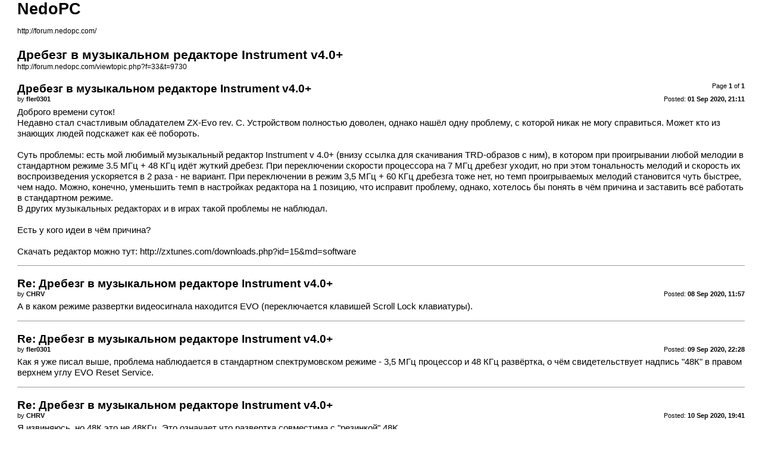

--- FILE ---
content_type: text/html; charset=UTF-8
request_url: http://forum.nedopc.com/viewtopic.php?f=33&t=9730&start=0&sid=902a4363eccba856cf983b7130b393b8&view=print
body_size: 2944
content:

<!DOCTYPE html PUBLIC "-//W3C//DTD XHTML 1.0 Strict//EN" "http://www.w3.org/TR/xhtml1/DTD/xhtml1-strict.dtd">
<html xmlns="http://www.w3.org/1999/xhtml" dir="ltr" lang="en-gb" xml:lang="en-gb">
<head>

<meta http-equiv="content-type" content="text/html; charset=UTF-8" />
<meta http-equiv="content-style-type" content="text/css" />
<meta http-equiv="content-language" content="en-gb" />
<meta http-equiv="imagetoolbar" content="no" />
<meta name="resource-type" content="document" />
<meta name="distribution" content="global" />
<meta name="copyright" content="2000, 2002, 2005, 2007 phpBB Group" />
<meta name="keywords" content="" />
<meta name="description" content="" />
<meta name="robots" content="noindex" />

<title>NedoPC &bull; Дребезг в музыкальном редакторе Instrument v4.0+</title>

<link href="./styles/prosilver/theme/print.css" rel="stylesheet" type="text/css" />
</head>

<body id="phpbb">
<div id="wrap">
	<a id="top" name="top" accesskey="t"></a>

	<div id="page-header">
		<h1>NedoPC</h1>
		<p><br /><a href="http://forum.nedopc.com/">http://forum.nedopc.com/</a></p>

		<h2>Дребезг в музыкальном редакторе Instrument v4.0+</h2>
		<p><a href="http://forum.nedopc.com/viewtopic.php?f=33&amp;t=9730">http://forum.nedopc.com/viewtopic.php?f=33&amp;t=9730</a></p>
	</div>

	<div id="page-body">
		<div class="page-number">Page <strong>1</strong> of <strong>1</strong></div>
		
			<div class="post">
				<h3>Дребезг в музыкальном редакторе Instrument v4.0+</h3>
				<div class="date"><img src="./styles/prosilver/imageset/icon_post_target.gif" width="11" height="9" alt="Post" title="Post" />Posted: <strong>01 Sep 2020, 21:11</strong></div>
				<div class="author">by <strong>fler0301</strong></div>
				<div class="content">Доброго времени суток!<br />Недавно стал счастливым обладателем ZX-Evo rev. C. Устройством полностью доволен, однако нашёл одну проблему, с которой никак не могу справиться. Может кто из знающих людей подскажет как её побороть.<br /><br />Суть проблемы: есть мой любимый музыкальный редактор Instrument v 4.0+ (внизу ссылка для скачивания TRD-образов с ним), в котором при проигрывании любой мелодии в стандартном режиме 3.5 МГц + 48 КГц идёт жуткий дребезг. При переключении скорости процессора на 7 МГц дребезг уходит, но при этом тональность мелодий и скорость их воспроизведения ускоряется в 2 раза - не вариант. При переключении в режим 3,5 МГц + 60 КГц дребезга тоже нет, но темп проигрываемых мелодий становится чуть быстрее, чем надо. Можно, конечно, уменьшить темп в настройках редактора на 1 позицию, что исправит проблему, однако, хотелось бы понять в чём причина и заставить всё работать в стандартном режиме.<br />В других музыкальных редакторах и в играх такой проблемы не наблюдал.<br /><br />Есть у кого идеи в чём причина?<br /><br />Скачать редактор можно тут: <a href="http://zxtunes.com/downloads.php?id=15&amp;md=software" class="postlink" target="_blank">http://zxtunes.com/downloads.php?id=15&amp;md=software</a></div>
			</div>
			<hr />
		
			<div class="post">
				<h3>Re: Дребезг в музыкальном редакторе Instrument v4.0+</h3>
				<div class="date"><img src="./styles/prosilver/imageset/icon_post_target.gif" width="11" height="9" alt="Post" title="Post" />Posted: <strong>08 Sep 2020, 11:57</strong></div>
				<div class="author">by <strong>CHRV</strong></div>
				<div class="content">А в каком режиме развертки видеосигнала находится EVO (переключается клавишей Scroll Lock клавиатуры).</div>
			</div>
			<hr />
		
			<div class="post">
				<h3>Re: Дребезг в музыкальном редакторе Instrument v4.0+</h3>
				<div class="date"><img src="./styles/prosilver/imageset/icon_post_target.gif" width="11" height="9" alt="Post" title="Post" />Posted: <strong>09 Sep 2020, 22:28</strong></div>
				<div class="author">by <strong>fler0301</strong></div>
				<div class="content">Как я уже писал выше, проблема наблюдается в стандартном спектрумовском режиме - 3,5 МГц процессор и 48 КГц развёртка, о чём свидетельствует надпись &quot;48К&quot; в правом верхнем углу EVO Reset Service.</div>
			</div>
			<hr />
		
			<div class="post">
				<h3>Re: Дребезг в музыкальном редакторе Instrument v4.0+</h3>
				<div class="date"><img src="./styles/prosilver/imageset/icon_post_target.gif" width="11" height="9" alt="Post" title="Post" />Posted: <strong>10 Sep 2020, 19:41</strong></div>
				<div class="author">by <strong>CHRV</strong></div>
				<div class="content">Я извиняюсь, но 48К это не 48КГц. Это означает что развертка совместима с &quot;резинкой&quot; 48K.<br />Еще надо перед запуском выставить memory lock в значение 48Kb (так как ПО рассчитано на 48 спектрум)</div>
			</div>
			<hr />
		
			<div class="post">
				<h3>Re: Дребезг в музыкальном редакторе Instrument v4.0+</h3>
				<div class="date"><img src="./styles/prosilver/imageset/icon_post_target.gif" width="11" height="9" alt="Post" title="Post" />Posted: <strong>10 Sep 2020, 20:55</strong></div>
				<div class="author">by <strong>fler0301</strong></div>
				<div class="content">Хммм... А ведь точно. Я включил проигрывание мелодии, после чего начал нажимать Scroll Lock для смены режимов, и на определённом шаге звук стал таким, как надо! Правда, в этот момент монитор ничего не показывает, не поддерживая выставленную частоту развёртки, но этой уже ерунда, скоро до меня доедет модуль ZX-HD, который позволит мне работать по HDMI с любым монитором.<br /><br />В любом случае, спасибо за совет, тема закрыта, жду ZX-HD <img src="./images/smilies/smile.gif" alt=":)" title="smile" /></div>
			</div>
			<hr />
		
	</div>

<!--
	We request you retain the full copyright notice below including the link to www.phpbb.com.
	This not only gives respect to the large amount of time given freely by the developers
	but also helps build interest, traffic and use of phpBB3. If you (honestly) cannot retain
	the full copyright we ask you at least leave in place the "Powered by phpBB" line, with
	"phpBB" linked to www.phpbb.com. If you refuse to include even this then support on our
	forums may be affected.

	The phpBB Group : 2006
//-->
	<div id="page-footer">
		<div class="page-number">All times are UTC + 3 hours [ <abbr title="Daylight Saving Time">DST</abbr> ]<br />Page <strong>1</strong> of <strong>1</strong></div>
		<div class="copyright">Powered by phpBB &copy; 2000, 2002, 2005, 2007 phpBB Group<br />http://www.phpbb.com/</div>
	</div>
</div>

</body>
</html>